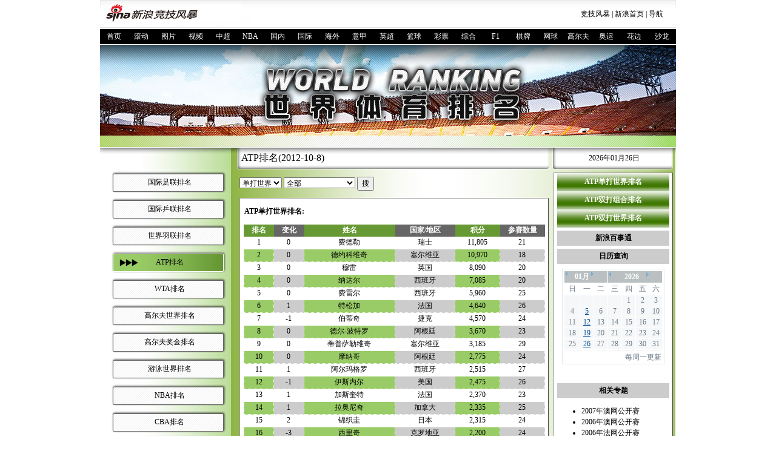

--- FILE ---
content_type: text/html
request_url: http://info.sports.sina.com.cn/rank/atp_1.php?t=3&date=2012-10-8
body_size: 8801
content:
<!DOCTYPE html PUBLIC "-//W3C//DTD XHTML 1.0 Transitional//EN" "http://www.w3.org/TR/xhtml1/DTD/xhtml1-transitional.dtd">
<html xmlns="http://www.w3.org/1999/xhtml">
<head>
<meta http-equiv="Content-Type" content="text/html; charset=gb2312">
<title>ATP_世界体育排名_体育频道_新浪网</title>
<meta name="Keywords" content="体育，网球，ATP，排名" />
<meta name="Description" content="网球ATP排名" />
<style type="text/css">
<!--
.ranktable td{
height:20px;
text-align:center;
font-size:12px;
}
.left_on {
	background-image: url(http://www.sinaimg.cn/ty/rank/2010/buton.jpg);
	background-repeat: no-repeat;
	font-size: 12px;
	color: #000;
	text-align:center;
	vertical-align:middle;
}
.left_off {
	background-image: url(http://www.sinaimg.cn/ty/rank/2010/butoff.jpg);
	background-repeat: no-repeat;
	font-size: 12px;
	color: #000;
	text-align:center;
	vertical-align: middle;
}
a:link {
	color: #000;
	text-decoration: none;
}
a:visited {
	color: #000;
	text-decoration: none;
}
.txt1 {
	font-family: "黑体";
	font-size: 16px;
	color: #000;
}
.txt2 {
	font-size: 12px;
	color: #000;
}
.txt4 {
	font-size: 12px;
	font-weight: bold;
	color: #FFF;
}
.txt5 {
	font-size: 12px;
	line-height: 18px;
	text-align:left;
}
.txt6 {
	font-size: 12px;
	font-weight: bold;
	color: #000;
}
.tab1 {

	border:1px dotted #FFF;
	border-top:none;

}
.tab2 {
	border:1px dotted #FFF;
	border-top:none;
	border-left:none;
}
.tab1A {
	border:1px dotted #FFF;
	border-top:none;
	background:#99CC66;
}
.tab2A {
	border:1px dotted #FFF;
	border-top:none;
	border-left:none;
	background:#CCCCCC;
}
.tab2B {
	border:1px dotted #FFF;
	border-top:none;
	border-left:none;
	background:#99CC66;
}

.tab3 {
	border: 1px dotted #FFF;
	font-size: 12px;
	text-align:left;
}
.txt3 {
	font-size: 12px;
	font-weight: bold;
	color: #FFF;
}
.tab {
	border: 1px outset #999;
	background-color: #FFF;
}
.nav a{
	font-size: 12px;
	color: #FFF;
}
a:hover {
	color: #000;
	text-decoration: underline;
}
a:active {
	color: #000;
	text-decoration: underline;
}
.txtblk {
	font-size: 12px;
	color: #FFF;
	background-color: #999;
	width: 40px;
}
-->
</style>
</head>
<body bgcolor="#FFFFFF" leftmargin="0" topmargin="0" marginwidth="0" marginheight="0"><style type="text/css">
.top { background:url(http://i2.sinaimg.cn/ty/NFL/images/top_bg.gif) no-repeat; width:925px; height:47px; line-height:47px; padding:0 15px 0 10px; margin:0 auto; overflow:hidden}
.top #logo { float:left; margin-top:7px}
.top #l2navlnk { float:right;}
</style>
<div class="top">
			<div id="level2header">
			<div id="logo"><a href="http://sports.sina.com.cn/"><img src="http://i3.sinaimg.cn/ty/deco/2009/0330/logo_home_sports.gif" alt="竞技风暴" border="0"/></a></div>
			<div id="l2navlnk"><a href="http://sports.sina.com.cn/">竞技风暴</a> | <a href="http://www.sina.com.cn/">新浪首页</a> | <a href="http://news.sina.com.cn/guide/">导航</a>&nbsp;&nbsp;</div>
			</div>
</div><!-- Save for Web Slices (未标题-3.psd) -->
<table width="950" border="0" align="center" cellpadding="0" cellspacing="0" id="__01">
	<tr>
		<td class="nav" height="27" align="center" background="http://www.sinaimg.cn/ty/rank/2010/index_01.gif"><table width="950" border="0" cellspacing="0" cellpadding="0">
		  <tr>
		    <td width="45" height="27" align="center"><a href="http://sports.sina.com.cn/index.shtml" target="_blank">首页</a></td>
		    <td width="45" height="27" align="center"><a href="http://sports.sina.com.cn/scrollnews.shtml" target="_blank">滚动</a></td>
		    <td width="45" height="27" align="center"><a href="http://sports.sina.com.cn/photo/" target="_blank">图片</a></td>
		    <td width="45" height="27" align="center"><a href="http://sports.sina.com.cn/video/" target="_blank">视频</a></td>
		    <td width="45" height="27" align="center"><a href="http://sports.sina.com.cn/csl/" target="_blank">中超</a></td>
		    <td width="45" height="27" align="center"><a href="http://sports.sina.com.cn/nba/" target="_blank">NBA</a></td>
		    <td width="45" height="27" align="center"><a href="http://sports.sina.com.cn/china/" target="_blank">国内</a></td>
		    <td width="45" height="27" align="center"><a href="http://sports.sina.com.cn/global/" target="_blank">国际</a></td>
		    <td width="45" height="27" align="center"><a href="http://sports.sina.com.cn/z/chinaoverseas/">海外</a></td>
		    <td width="45" height="27" align="center"><a href="http://sports.sina.com.cn/g/seriea/" target="_blank">意甲</a></td>
		    <td width="45" height="27" align="center"><a href="http://sports.sina.com.cn/g/pl/" target="_blank">英超</a></td>
		    <td width="45" height="27" align="center"><a href="http://sports.sina.com.cn/basketball/" target="_blank">篮球</a></td>
		    <td width="45" height="27" align="center"><a href="http://lottery.sina.com.cn/" target="_blank">彩票</a></td>
		    <td width="45" height="27" align="center"><a href="http://sports.sina.com.cn/others/" target="_blank">综合</a></td>
		    <td width="45" height="27" align="center"><a href="http://f1.sina.com.cn/" target="_blank">F1</a></td>
		    <td width="45" height="27" align="center"><a href="http://sports.sina.com.cn/chess/" target="_blank">棋牌</a></td>
		    <td width="45" height="27" align="center"><a href="http://sports.sina.com.cn/tennis/" target="_blank">网球</a></td>
		    <td width="45" height="27" align="center"><a href="http://golf.sina.com.cn/" target="_blank">高尔夫</a></td>
		    <td width="45" height="27" align="center"><a href="http://2008.sina.com.cn/" target="_blank">奥运</a></td>
		    <td width="45" height="27" align="center"><a href="http://sports.sina.com.cn/gossip/" target="_blank">花边</a></td>
		    <td width="45" height="27" align="center"><a href="http://forum.sports.sina.com.cn/" target="_blank">沙龙</a></td>
	      </tr>
	    </table></td>
	</tr>
	<tr>
		<td height="150"><img src="http://www.sinaimg.cn/ty/rank/2010/banner.jpg" width="950" height="150"></td>
	</tr>	<tr>
		<td height="20">
			<img src="http://www.sinaimg.cn/ty/rank/2010/index_03.gif" width="950" height="20" alt=""></td>
	</tr>
	<tr>
		<td background="http://www.sinaimg.cn/ty/rank/2010/index_04.gif" height="36"><table width="950" border="0" cellspacing="0" cellpadding="0">
		  <tr>
		    <td width="215" height="36"></td>
		    <td width="735" height="36"><table width="735" border="0" cellspacing="0" cellpadding="0">
		      <tr>
		        <td width="18" height="36">&nbsp;</td>
		        <td width="512" height="36"><span class="txt1">ATP排名(2012-10-8)</span></td>
		        <td width="5" height="36">&nbsp;</td>
		        <td width="195" height="36" align="center" class="txt2">2026年01月26日</td>
		        <td width="5" height="36">&nbsp;</td>
	          </tr>
	        </table></td>
	      </tr>
	    </table></td>
	</tr>
	<tr>
		<td background="http://www.sinaimg.cn/ty/rank/2010/bg.jpg">
	<table width="950" border="0" cellspacing="0" cellpadding="0">
		  <tr>
		    <td width="215" valign="top"><table width="215" border="0" cellpadding="0" cellspacing="0">
		      <tr>
		        <td width="15">&nbsp;</td>
		        <td width="190" height="44"  class="left_off" ><a href="index.php">国际足联排名</a></td>
	          </tr>
		      <tr>
		        <td width="10">&nbsp;</td>
		        <td width="205" height="44"  class="left_off"><a href="ittf.php">国际乒联排名</a></td>
	          </tr>
		      <tr>
		        <td width="10">&nbsp;</td>
		        <td width="205" height="44" class="left_off"><a href="bmf.php">世界羽联排名</a></td>
	          </tr>
		      <tr>
		        <td width="10">&nbsp;</td>
		        <td width="205" height="44"  class="left_on" ><a href="atp.php">ATP排名</a></td>
	          </tr>
		      <tr>
		        <td width="10">&nbsp;</td>
		        <td width="205" height="44"  class="left_off"><a href="wta.php">WTA排名</a></td>
	          </tr>
		      <tr>
		        <td width="10">&nbsp;</td>
		        <td width="205" height="44"  class="left_off"><a href="golf_world.php">高尔夫世界排名</a></td>
	          </tr>
		      <tr>
		        <td width="10">&nbsp;</td>
		        <td width="205" height="44"  class="left_off"><a href="golf_money.php">高尔夫奖金排名</a></td>
	          </tr>
		      <tr>
		        <td width="10">&nbsp;</td>
		        <td width="205" height="44"  class="left_off"><a href="swimming.php">游泳世界排名</a></td>
	          </tr>
				      <tr>
		        <td width="10">&nbsp;</td>
		        <td width="205" height="44" class="left_off"><a href="http://nba.sports.sina.com.cn/league_order.php" target="_blank">NBA排名</a></td>
	          </tr>
				      <tr>
		        <td width="10">&nbsp;</td>
		        <td width="205" height="44" class="left_off"><a href="http://cba.sports.sina.com.cn/league_order.php" target="_blank">CBA排名</a></td>
	          </tr>
				      <tr>
		        <td width="10">&nbsp;</td>
		        <td width="205" height="44" class="left_off"><a href="http://data.sports.sina.com.cn/csl/table/?url=./sd" target="_blank">中超排名</a></td>
	          </tr>
				      <tr>
		        <td width="10">&nbsp;</td>
		        <td width="205" height="44" class="left_off"><a href="http://data.sports.sina.com.cn/yijia/table/?url=index1.php" target="_blank">意甲排名</a></td>
	          </tr>
				      <tr>
		        <td width="10">&nbsp;</td>
		        <td width="205" height="44" class="left_off"><a href="http://data.sports.sina.com.cn/yingchao/table/?url=index1.php" target="_blank">英超排名</a></td>
	          </tr>
				      <tr>
		        <td width="10">&nbsp;</td>
		        <td width="205" height="44" class="left_off"><a href="http://data.sports.sina.com.cn/xijia/table/?url=index1.php" target="_blank">西甲排名</a></td>
	          </tr>
				      <tr>
		        <td width="10">&nbsp;</td>
		        <td width="205" height="44" class="left_off"><a href="http://data.sports.sina.com.cn/dejia/table/?url=index1.php" target="_blank">德甲排名</a></td>
	          </tr>
				      <tr>
		        <td width="10">&nbsp;</td>
		        <td width="205" height="44" class="left_off"><a href="http://data.sports.sina.com.cn/fajia/table/?url=index1.php" target="_blank">法甲排名</a></td>
	          </tr>
				      <tr>
		        <td width="10">&nbsp;</td>
		        <td width="205" height="44" class="left_off"><a href="http://f1.sina.com.cn/score/" target="_blank">F1排名</a></td>
	          </tr>
		</table>		
		</td>
		    <td width="735" valign="top"><table width="735" border="0" cellspacing="0" cellpadding="0">
		      <tr>
		        <td width="15">&nbsp;</td>
		        <td width="515" valign="top"><table width="515" border="0" cellspacing="0" cellpadding="0">
		          <tr><td height="40" valign="middle">
					<form name="form1" method="post" action="atp_1.php">
		              <p class="txt2">
					<input type="hidden" name="action" value="search" />
					<input type="hidden" name="date" value="2012-10-8" />
                    <select name="t">
                      <option value="3" selected="selected" >单打世界</option>
					  <option value="4" >双打组合</option>
					  <option value="2" >双打世界</option>
                    </select>    
					<select name="nacc" id="select4">  
		                 <option value="">全部</option>
						 <option label="中国香港" value="中国香港">中国香港</option>
<option label="中华台北" value="中华台北">中华台北</option>
<option label="中国" value="中国">中国</option>
<option label="智利" value="智利">智利</option>
<option label="越南" value="越南">越南</option>
<option label="英国" value="英国">英国</option>
<option label="印度尼西亚" value="印度尼西亚">印度尼西亚</option>
<option label="印度" value="印度">印度</option>
<option label="意大利" value="意大利">意大利</option>
<option label="以色列" value="以色列">以色列</option>
<option label="伊朗" value="伊朗">伊朗</option>
<option label="亚美尼亚" value="亚美尼亚">亚美尼亚</option>
<option label="牙买加" value="牙买加">牙买加</option>
<option label="叙利亚" value="叙利亚">叙利亚</option>
<option label="匈牙利" value="匈牙利">匈牙利</option>
<option label="新西兰" value="新西兰">新西兰</option>
<option label="希腊" value="希腊">希腊</option>
<option label="西班牙" value="西班牙">西班牙</option>
<option label="乌兹别克斯坦" value="乌兹别克斯坦">乌兹别克斯坦</option>
<option label="乌拉圭" value="乌拉圭">乌拉圭</option>
<option label="乌克兰" value="乌克兰">乌克兰</option>
<option label="委内瑞拉" value="委内瑞拉">委内瑞拉</option>
<option label="维京群岛" value="维京群岛">维京群岛</option>
<option label="危地马拉" value="危地马拉">危地马拉</option>
<option label="土耳其" value="土耳其">土耳其</option>
<option label="突尼斯" value="突尼斯">突尼斯</option>
<option label="泰国" value="泰国">泰国</option>
<option label="塔吉克斯坦" value="塔吉克斯坦">塔吉克斯坦</option>
<option label="苏丹" value="苏丹">苏丹</option>
<option label="斯洛文尼亚" value="斯洛文尼亚">斯洛文尼亚</option>
<option label="斯洛伐克" value="斯洛伐克">斯洛伐克</option>
<option label="斯里兰卡" value="斯里兰卡">斯里兰卡</option>
<option label="塞浦路斯" value="塞浦路斯">塞浦路斯</option>
<option label="塞内加尔" value="塞内加尔">塞内加尔</option>
<option label="塞拉利昂" value="塞拉利昂">塞拉利昂</option>
<option label="塞尔维亚" value="塞尔维亚">塞尔维亚</option>
<option label="萨尔瓦多" value="萨尔瓦多">萨尔瓦多</option>
<option label="瑞士" value="瑞士">瑞士</option>
<option label="瑞典" value="瑞典">瑞典</option>
<option label="日本" value="日本">日本</option>
<option label="葡萄牙" value="葡萄牙">葡萄牙</option>
<option label="挪威" value="挪威">挪威</option>
<option label="尼日利亚" value="尼日利亚">尼日利亚</option>
<option label="南非" value="南非">南非</option>
<option label="纳米比亚" value="纳米比亚">纳米比亚</option>
<option label="墨西哥" value="墨西哥">墨西哥</option>
<option label="摩纳哥" value="摩纳哥">摩纳哥</option>
<option label="摩洛哥" value="摩洛哥">摩洛哥</option>
<option label="摩尔多瓦" value="摩尔多瓦">摩尔多瓦</option>
<option label="秘鲁" value="秘鲁">秘鲁</option>
<option label="美国" value="美国">美国</option>
<option label="马其顿" value="马其顿">马其顿</option>
<option label="罗马尼亚" value="罗马尼亚">罗马尼亚</option>
<option label="卢旺达" value="卢旺达">卢旺达</option>
<option label="卢森堡" value="卢森堡">卢森堡</option>
<option label="立陶宛" value="立陶宛">立陶宛</option>
<option label="黎巴嫩" value="黎巴嫩">黎巴嫩</option>
<option label="拉脱维亚" value="拉脱维亚">拉脱维亚</option>
<option label="肯尼亚" value="肯尼亚">肯尼亚</option>
<option label="克罗地亚" value="克罗地亚">克罗地亚</option>
<option label="科威特" value="科威特">科威特</option>
<option label="科特迪瓦" value="科特迪瓦">科特迪瓦</option>
<option label="喀麦隆" value="喀麦隆">喀麦隆</option>
<option label="津巴布韦" value="津巴布韦">津巴布韦</option>
<option label="捷克" value="捷克">捷克</option>
<option label="加纳" value="加纳">加纳</option>
<option label="加拿大" value="加拿大">加拿大</option>
<option label="黑山" value="黑山">黑山</option>
<option label="荷属安的列斯群岛" value="荷属安的列斯群岛">荷属安的列斯群岛</option>
<option label="荷兰" value="荷兰">荷兰</option>
<option label="韩国" value="韩国">韩国</option>
<option label="海地" value="海地">海地</option>
<option label="哈萨克斯坦" value="哈萨克斯坦">哈萨克斯坦</option>
<option label="古巴" value="古巴">古巴</option>
<option label="格鲁吉亚" value="格鲁吉亚">格鲁吉亚</option>
<option label="哥斯达黎加" value="哥斯达黎加">哥斯达黎加</option>
<option label="哥伦比亚" value="哥伦比亚">哥伦比亚</option>
<option label="芬兰" value="芬兰">芬兰</option>
<option label="菲律宾" value="菲律宾">菲律宾</option>
<option label="法国" value="法国">法国</option>
<option label="厄瓜多尔" value="厄瓜多尔">厄瓜多尔</option>
<option label="俄罗斯" value="俄罗斯">俄罗斯</option>
<option label="多米尼加共和国" value="多米尼加共和国">多米尼加共和国</option>
<option label="多哥" value="多哥">多哥</option>
<option label="德国" value="德国">德国</option>
<option label="丹麦" value="丹麦">丹麦</option>
<option label="布基纳法索" value="布基纳法索">布基纳法索</option>
<option label="波兰" value="波兰">波兰</option>
<option label="波黑" value="波黑">波黑</option>
<option label="玻利维亚" value="玻利维亚">玻利维亚</option>
<option label="冰岛" value="冰岛">冰岛</option>
<option label="比利时" value="比利时">比利时</option>
<option label="贝宁" value="贝宁">贝宁</option>
<option label="保加利亚" value="保加利亚">保加利亚</option>
<option label="白俄罗斯" value="白俄罗斯">白俄罗斯</option>
<option label="巴西" value="巴西">巴西</option>
<option label="巴拿马" value="巴拿马">巴拿马</option>
<option label="巴林" value="巴林">巴林</option>
<option label="巴拉圭" value="巴拉圭">巴拉圭</option>
<option label="巴基斯坦" value="巴基斯坦">巴基斯坦</option>
<option label="巴哈马" value="巴哈马">巴哈马</option>
<option label="巴巴多斯" value="巴巴多斯">巴巴多斯</option>
<option label="澳大利亚" value="澳大利亚">澳大利亚</option>
<option label="奥地利" value="奥地利">奥地利</option>
<option label="爱沙尼亚" value="爱沙尼亚">爱沙尼亚</option>
<option label="爱尔兰" value="爱尔兰">爱尔兰</option>
<option label="埃及" value="埃及">埃及</option>
<option label="阿曼" value="阿曼">阿曼</option>
<option label="阿鲁巴岛" value="阿鲁巴岛">阿鲁巴岛</option>
<option label="阿联酋" value="阿联酋">阿联酋</option>
<option label="阿根廷" value="阿根廷">阿根廷</option>
<option label="阿尔及利亚" value="阿尔及利亚">阿尔及利亚</option>

		                    </select>
		                  </label>
		                <label>
		                  <input type="submit" name="button" id="button" value="搜">
		                  </label>
		                </p>
		            </form>
					</td></tr>
		          <tr>
		            <td valign="middle"><table width="510" border="0" cellspacing="0" cellpadding="0">
		              <tr>
		                <td align="center" valign="top" class="tab">
						<table width="98%" border="0" cellspacing="0" cellpadding="0" class="ranktable">
						<tr>
		                    <td height="20" colspan="5" class="tab3" style="text-align:left;"><p><strong>ATP单打世界排名:</strong></p></td>
		                    </tr>
									                  <tr>
		                    <td width="10%" bgcolor="#669933" class="txt3">排名</td>
		                    <td width="10%" bgcolor="#666666" class="txt3">变化</td>
		                    <td width="30%" bgcolor="#669933" class="txt3">姓名</td>
		                    <td width="20%" bgcolor="#666666" class="txt3">国家/地区</td>
		                    <td width="15%" bgcolor="#669933" class="txt3">积分</td>
							<td width="15%" bgcolor="#666666" class="txt3">参赛数量</td>
		                    </tr>
																							                  <tr>
		                    <td class="tab1">1</td>
		                    <td class="tab2">0</td>
		                    <td class="tab2">费德勒</td>
		                    <td class="tab2">瑞士</td>
		                    <td class="tab2">11,805</td>
							 <td class="tab2">21</td>
		                    </tr>		                
									                  <tr>
		                    <td class="tab1A">2</td>
		                    <td class="tab2A">0</td>
		                    <td class="tab2B">德约科维奇</td>
		                    <td class="tab2A">塞尔维亚</td>
		                    <td class="tab2B">10,970</td>
							 <td class="tab2A">18</td>
		                    </tr>		                
									                  <tr>
		                    <td class="tab1">3</td>
		                    <td class="tab2">0</td>
		                    <td class="tab2">穆雷</td>
		                    <td class="tab2">英国</td>
		                    <td class="tab2">8,090</td>
							 <td class="tab2">20</td>
		                    </tr>		                
									                  <tr>
		                    <td class="tab1A">4</td>
		                    <td class="tab2A">0</td>
		                    <td class="tab2B">纳达尔</td>
		                    <td class="tab2A">西班牙</td>
		                    <td class="tab2B">7,085</td>
							 <td class="tab2A">20</td>
		                    </tr>		                
									                  <tr>
		                    <td class="tab1">5</td>
		                    <td class="tab2">0</td>
		                    <td class="tab2">费雷尔</td>
		                    <td class="tab2">西班牙</td>
		                    <td class="tab2">5,960</td>
							 <td class="tab2">25</td>
		                    </tr>		                
									                  <tr>
		                    <td class="tab1A">6</td>
		                    <td class="tab2A">1</td>
		                    <td class="tab2B">特松加</td>
		                    <td class="tab2A">法国</td>
		                    <td class="tab2B">4,640</td>
							 <td class="tab2A">26</td>
		                    </tr>		                
									                  <tr>
		                    <td class="tab1">7</td>
		                    <td class="tab2">-1</td>
		                    <td class="tab2">伯蒂奇</td>
		                    <td class="tab2">捷克</td>
		                    <td class="tab2">4,570</td>
							 <td class="tab2">24</td>
		                    </tr>		                
									                  <tr>
		                    <td class="tab1A">8</td>
		                    <td class="tab2A">0</td>
		                    <td class="tab2B">德尔-波特罗</td>
		                    <td class="tab2A">阿根廷</td>
		                    <td class="tab2B">3,670</td>
							 <td class="tab2A">23</td>
		                    </tr>		                
									                  <tr>
		                    <td class="tab1">9</td>
		                    <td class="tab2">0</td>
		                    <td class="tab2">蒂普萨勒维奇</td>
		                    <td class="tab2">塞尔维亚</td>
		                    <td class="tab2">3,185</td>
							 <td class="tab2">29</td>
		                    </tr>		                
									                  <tr>
		                    <td class="tab1A">10</td>
		                    <td class="tab2A">0</td>
		                    <td class="tab2B">摩纳哥</td>
		                    <td class="tab2A">阿根廷</td>
		                    <td class="tab2B">2,775</td>
							 <td class="tab2A">24</td>
		                    </tr>		                
									                  <tr>
		                    <td class="tab1">11</td>
		                    <td class="tab2">1</td>
		                    <td class="tab2">阿尔玛格罗</td>
		                    <td class="tab2">西班牙</td>
		                    <td class="tab2">2,515</td>
							 <td class="tab2">27</td>
		                    </tr>		                
									                  <tr>
		                    <td class="tab1A">12</td>
		                    <td class="tab2A">-1</td>
		                    <td class="tab2B">伊斯内尔</td>
		                    <td class="tab2A">美国</td>
		                    <td class="tab2B">2,475</td>
							 <td class="tab2A">26</td>
		                    </tr>		                
									                  <tr>
		                    <td class="tab1">13</td>
		                    <td class="tab2">1</td>
		                    <td class="tab2">加斯奎特</td>
		                    <td class="tab2">法国</td>
		                    <td class="tab2">2,370</td>
							 <td class="tab2">23</td>
		                    </tr>		                
									                  <tr>
		                    <td class="tab1A">14</td>
		                    <td class="tab2A">1</td>
		                    <td class="tab2B">拉奥尼奇</td>
		                    <td class="tab2A">加拿大</td>
		                    <td class="tab2B">2,335</td>
							 <td class="tab2A">25</td>
		                    </tr>		                
									                  <tr>
		                    <td class="tab1">15</td>
		                    <td class="tab2">2</td>
		                    <td class="tab2">锦织圭</td>
		                    <td class="tab2">日本</td>
		                    <td class="tab2">2,315</td>
							 <td class="tab2">24</td>
		                    </tr>		                
									                  <tr>
		                    <td class="tab1A">16</td>
		                    <td class="tab2A">-3</td>
		                    <td class="tab2B">西里奇</td>
		                    <td class="tab2A">克罗地亚</td>
		                    <td class="tab2B">2,200</td>
							 <td class="tab2A">24</td>
		                    </tr>		                
									                  <tr>
		                    <td class="tab1">17</td>
		                    <td class="tab2">-1</td>
		                    <td class="tab2">瓦林卡</td>
		                    <td class="tab2">瑞士</td>
		                    <td class="tab2">1,955</td>
							 <td class="tab2">23</td>
		                    </tr>		                
									                  <tr>
		                    <td class="tab1A">18</td>
		                    <td class="tab2A">0</td>
		                    <td class="tab2B">西蒙</td>
		                    <td class="tab2A">法国</td>
		                    <td class="tab2B">1,860</td>
							 <td class="tab2A">28</td>
		                    </tr>		                
									                  <tr>
		                    <td class="tab1">19</td>
		                    <td class="tab2">0</td>
		                    <td class="tab2">科赫尔斯奇雷伯</td>
		                    <td class="tab2">德国</td>
		                    <td class="tab2">1,855</td>
							 <td class="tab2">27</td>
		                    </tr>		                
									                  <tr>
		                    <td class="tab1A">20</td>
		                    <td class="tab2A">0</td>
		                    <td class="tab2B">多尔戈波洛夫</td>
		                    <td class="tab2A">乌克兰</td>
		                    <td class="tab2B">1,770</td>
							 <td class="tab2A">27</td>
		                    </tr>		                
									                  <tr>
		                    <td class="tab1">21</td>
		                    <td class="tab2">0</td>
		                    <td class="tab2">哈斯</td>
		                    <td class="tab2">德国</td>
		                    <td class="tab2">1,553</td>
							 <td class="tab2">21</td>
		                    </tr>		                
									                  <tr>
		                    <td class="tab1A">22</td>
		                    <td class="tab2A">4</td>
		                    <td class="tab2B">奎雷伊</td>
		                    <td class="tab2A">美国</td>
		                    <td class="tab2B">1,530</td>
							 <td class="tab2A">28</td>
		                    </tr>		                
									                  <tr>
		                    <td class="tab1">23</td>
		                    <td class="tab2">0</td>
		                    <td class="tab2">沃达斯科</td>
		                    <td class="tab2">西班牙</td>
		                    <td class="tab2">1,480</td>
							 <td class="tab2">25</td>
		                    </tr>		                
									                  <tr>
		                    <td class="tab1A">24</td>
		                    <td class="tab2A">0</td>
		                    <td class="tab2B">格拉诺勒斯</td>
		                    <td class="tab2A">西班牙</td>
		                    <td class="tab2B">1,465</td>
							 <td class="tab2A">28</td>
		                    </tr>		                
									                  <tr>
		                    <td class="tab1">25</td>
		                    <td class="tab2">4</td>
		                    <td class="tab2">F-梅耶尔</td>
		                    <td class="tab2">德国</td>
		                    <td class="tab2">1,430</td>
							 <td class="tab2">27</td>
		                    </tr>		                
									                  <tr>
		                    <td class="tab1A">26</td>
		                    <td class="tab2A">-1</td>
		                    <td class="tab2B">塞皮</td>
		                    <td class="tab2A">意大利</td>
		                    <td class="tab2B">1,415</td>
							 <td class="tab2A">30</td>
		                    </tr>		                
									                  <tr>
		                    <td class="tab1">27</td>
		                    <td class="tab2">0</td>
		                    <td class="tab2">罗迪克</td>
		                    <td class="tab2">美国</td>
		                    <td class="tab2">1,375</td>
							 <td class="tab2">24</td>
		                    </tr>		                
									                  <tr>
		                    <td class="tab1A">28</td>
		                    <td class="tab2A">-6</td>
		                    <td class="tab2B">费什</td>
		                    <td class="tab2A">美国</td>
		                    <td class="tab2B">1,355</td>
							 <td class="tab2A">21</td>
		                    </tr>		                
									                  <tr>
		                    <td class="tab1">29</td>
		                    <td class="tab2">1</td>
		                    <td class="tab2">菲-洛佩兹
</td>
		                    <td class="tab2">西班牙</td>
		                    <td class="tab2">1,355</td>
							 <td class="tab2">29</td>
		                    </tr>		                
									                  <tr>
		                    <td class="tab1A">30</td>
		                    <td class="tab2A">-2</td>
		                    <td class="tab2B">尤兹尼</td>
		                    <td class="tab2A">俄罗斯</td>
		                    <td class="tab2B">1,335</td>
							 <td class="tab2A">25</td>
		                    </tr>		                
									                  <tr>
		                    <td class="tab1">31</td>
		                    <td class="tab2">0</td>
		                    <td class="tab2">查迪</td>
		                    <td class="tab2">法国</td>
		                    <td class="tab2">1,223</td>
							 <td class="tab2">24</td>
		                    </tr>		                
									                  <tr>
		                    <td class="tab1A">32</td>
		                    <td class="tab2A">0</td>
		                    <td class="tab2B">特洛伊基</td>
		                    <td class="tab2A">塞尔维亚</td>
		                    <td class="tab2B">1,210</td>
							 <td class="tab2A">29</td>
		                    </tr>		                
									                  <tr>
		                    <td class="tab1">33</td>
		                    <td class="tab2">0</td>
		                    <td class="tab2">贝内特乌</td>
		                    <td class="tab2">法国</td>
		                    <td class="tab2">1,150</td>
							 <td class="tab2">27</td>
		                    </tr>		                
									                  <tr>
		                    <td class="tab1A">34</td>
		                    <td class="tab2A">0</td>
		                    <td class="tab2B">克里赞</td>
		                    <td class="tab2A">斯洛伐克</td>
		                    <td class="tab2B">1,148</td>
							 <td class="tab2A">26</td>
		                    </tr>		                
									                  <tr>
		                    <td class="tab1">35</td>
		                    <td class="tab2">2</td>
		                    <td class="tab2">梅尔泽</td>
		                    <td class="tab2">奥地利</td>
		                    <td class="tab2">1,067</td>
							 <td class="tab2">24</td>
		                    </tr>		                
									                  <tr>
		                    <td class="tab1A">36</td>
		                    <td class="tab2A">10</td>
		                    <td class="tab2B">巴格达蒂斯</td>
		                    <td class="tab2A">塞浦路斯</td>
		                    <td class="tab2B">1,060</td>
							 <td class="tab2A">25</td>
		                    </tr>		                
									                  <tr>
		                    <td class="tab1">37</td>
		                    <td class="tab2">-2</td>
		                    <td class="tab2">涅米宁</td>
		                    <td class="tab2">芬兰</td>
		                    <td class="tab2">1,037</td>
							 <td class="tab2">29</td>
		                    </tr>		                
									                  <tr>
		                    <td class="tab1A">38</td>
		                    <td class="tab2A">-2</td>
		                    <td class="tab2B">安德森</td>
		                    <td class="tab2A">南非</td>
		                    <td class="tab2B">985</td>
							 <td class="tab2A">28</td>
		                    </tr>		                
									                  <tr>
		                    <td class="tab1">39</td>
		                    <td class="tab2">1</td>
		                    <td class="tab2">贝鲁奇</td>
		                    <td class="tab2">巴西</td>
		                    <td class="tab2">967</td>
							 <td class="tab2">25</td>
		                    </tr>		                
									                  <tr>
		                    <td class="tab1A">40</td>
		                    <td class="tab2A">1</td>
		                    <td class="tab2B">安杜亚尔</td>
		                    <td class="tab2A">西班牙</td>
		                    <td class="tab2B">950</td>
							 <td class="tab2A">29</td>
		                    </tr>		                
									                  <tr>
		                    <td class="tab1">41</td>
		                    <td class="tab2">-3</td>
		                    <td class="tab2">斯泰潘内克</td>
		                    <td class="tab2">捷克</td>
		                    <td class="tab2">935</td>
							 <td class="tab2">25</td>
		                    </tr>		                
									                  <tr>
		                    <td class="tab1A">42</td>
		                    <td class="tab2A">1</td>
		                    <td class="tab2B">达维登科</td>
		                    <td class="tab2A">俄罗斯</td>
		                    <td class="tab2B">930</td>
							 <td class="tab2A">28</td>
		                    </tr>		                
									                  <tr>
		                    <td class="tab1">43</td>
		                    <td class="tab2">-4</td>
		                    <td class="tab2">托米奇</td>
		                    <td class="tab2">澳大利亚</td>
		                    <td class="tab2">905</td>
							 <td class="tab2">27</td>
		                    </tr>		                
									                  <tr>
		                    <td class="tab1A">44</td>
		                    <td class="tab2A">1</td>
		                    <td class="tab2B">伊斯托明</td>
		                    <td class="tab2A">乌兹别克斯坦</td>
		                    <td class="tab2B">902</td>
							 <td class="tab2A">32</td>
		                    </tr>		                
									                  <tr>
		                    <td class="tab1">45</td>
		                    <td class="tab2">2</td>
		                    <td class="tab2">弗格尼尼</td>
		                    <td class="tab2">意大利</td>
		                    <td class="tab2">895</td>
							 <td class="tab2">29</td>
		                    </tr>		                
									                  <tr>
		                    <td class="tab1A">46</td>
		                    <td class="tab2A">3</td>
		                    <td class="tab2B">拉莫斯</td>
		                    <td class="tab2A">西班牙</td>
		                    <td class="tab2B">890</td>
							 <td class="tab2A">30</td>
		                    </tr>		                
									                  <tr>
		                    <td class="tab1">47</td>
		                    <td class="tab2">-5</td>
		                    <td class="tab2">吉拉尔多</td>
		                    <td class="tab2">哥伦比亚</td>
		                    <td class="tab2">863</td>
							 <td class="tab2">26</td>
		                    </tr>		                
									                  <tr>
		                    <td class="tab1A">48</td>
		                    <td class="tab2A">0</td>
		                    <td class="tab2B">戈芬</td>
		                    <td class="tab2A">比利时</td>
		                    <td class="tab2B">853</td>
							 <td class="tab2A">26</td>
		                    </tr>		                
									                  <tr>
		                    <td class="tab1">49</td>
		                    <td class="tab2">1</td>
		                    <td class="tab2">博洛克</td>
		                    <td class="tab2">阿根廷</td>
		                    <td class="tab2">835</td>
							 <td class="tab2">32</td>
		                    </tr>		                
									                  <tr>
		                    <td class="tab1A">50</td>
		                    <td class="tab2A">-6</td>
		                    <td class="tab2B">孟菲尔斯</td>
		                    <td class="tab2A">法国</td>
		                    <td class="tab2B">830</td>
							 <td class="tab2A">23</td>
		                    </tr>		                
																					</table></td>
		                </tr>
		              </table></td>
		            </tr>						         
	            </table>
								<!-- 分页开始 -->
				<style>				
				.pagebox{overflow:hidden; zoom:1; font-size:12px; font-family:"宋体",sans-serif;}
				.pagebox span{float:left; margin-right:2px; overflow:hidden; text-align:center; background:#fff;}
				.pagebox span a{display:block; overflow:hidden; zoom:1; _float:left;}
				.pagebox span.pagebox_pre_nolink{border:1px #ddd solid; width:53px; height:23px; line-height:23px; text-align:center; color:#999; cursor:default;}
				.pagebox span.pagebox_pre{color:#333; height:23px;}
				.pagebox span.pagebox_pre a,.pagebox span.pagebox_pre a:visited,.pagebox span.pagebox_next a,.pagebox span.pagebox_next a:visited{border:1px #c8c8c8 solid; color:#333; text-decoration:none; text-align:center; width:53px; cursor:pointer; height:23px; line-height:23px;}
				.pagebox span.pagebox_pre a:hover,.pagebox span.pagebox_pre a:active,.pagebox span.pagebox_next a:hover,.pagebox span.pagebox_next a:active{color:#363636; border:1px #333 solid;}
				.pagebox span.pagebox_num_nonce{padding:0 8px; height:23px; line-height:23px; color:#FFFFFF; cursor:default; background:#006633; font-weight:normal;}
				.pagebox span.pagebox_num{color:#333; height:23px;background:#FFFFFF; }
				.pagebox span.pagebox_num a,.pagebox span.pagebox_num a:visited{border:1px #c8c8c8 solid; color:#666; text-decoration:none; padding:0 8px; cursor:pointer; height:23px; line-height:23px;}
				.pagebox span.pagebox_num a:hover,.pagebox span.pagebox_num a:active{border:1px #666 solid;color:#363636;}
				.pagebox span.pagebox_num_ellipsis{color:#393733; width:22px; background:none; line-height:23px;}
				.pagebox span.pagebox_next_nolink{border:1px #ddd solid; width:53px; height:23px; line-height:23px; text-align:center; color:#999; cursor:default;}
				</style>				
					<table cellspacing="0" style="margin:10px auto 0 auto;"><tr><td>
				<div class="pagebox" id="_function_code_page">
					<span class="pagebox_pre_nolink">第一页</span>
										<span class="pagebox_pre_nolink">上一页</span>
																						<span class="pagebox_num_nonce" style="color:#FFFFFF">1</span>
																							<span class="pagebox_num"><a href="/rank/atp_1.php?date=2012-10-8&t=3&cp=2&dpc=1">2</a></span>
																							<span class="pagebox_num"><a href="/rank/atp_1.php?date=2012-10-8&t=3&cp=3&dpc=1">3</a></span>
																							<span class="pagebox_num"><a href="/rank/atp_1.php?date=2012-10-8&t=3&cp=4&dpc=1">4</a></span>
																							<span class="pagebox_num"><a href="/rank/atp_1.php?date=2012-10-8&t=3&cp=5&dpc=1">5</a></span>
																							<span class="pagebox_num"><a href="/rank/atp_1.php?date=2012-10-8&t=3&cp=6&dpc=1">6</a></span>
																							<span class="pagebox_num"><a href="/rank/atp_1.php?date=2012-10-8&t=3&cp=7&dpc=1">7</a></span>
																					<span class="pagebox_num"><a href="/rank/atp_1.php?date=2012-10-8&t=3&cp=2&dpc=1">下一页</a></span>											<span class="pagebox_num"><a href="/rank/atp_1.php?date=2012-10-8&t=3&cp=16&dpc=1">最后页</a></span>				</div>
				</td></tr></table>
				<!--分页结束 -->
								</td>

		        <td width="3"></td>
		        <td width="200" valign="top"><table width="197" border="0" cellspacing="0" cellpadding="0">
		          <tr>
		            <td height="5"></td>
		            </tr>
		          <tr>
		            <td height="390" align="center" class="tab">
					<table width="95%" border="0" cellspacing="0" cellpadding="0">
					 <tr>
		                <td height="30" align="center" background="http://www.sinaimg.cn/ty/rank/2010/bgs.jpg"><a href="atp_1.php?t=3&date=2012-10-8"><span class="txt4">ATP单打世界排名</span></a></td>
		             </tr>
					  <tr>
		                <td height="30" align="center" background="http://www.sinaimg.cn/ty/rank/2010/bgs.jpg"><a href="atp_1.php?t=4&date=2012-10-8"><span class="txt4">ATP双打组合排名</span></a></td>
		             </tr>
					  <tr>
		                <td height="30" align="center" background="http://www.sinaimg.cn/ty/rank/2010/bgs.jpg"><a href="atp_1.php?t=2&date=2012-10-8"><span class="txt4">ATP双打世界排名</span></a></td>
		             </tr>
		              <tr>
		                <td height="35"><table width="100%" border="0" cellspacing="0" cellpadding="0">
		                  <tr>
		                    <td height="25" align="center" bgcolor="#CCCCCC" class="txt6"><a href="http://tools.sina.com.cn/" target="_blank">新浪百事通</a></td>
		                    </tr>
		            </table></td>
		                </tr>		            
                        <tr>
		                <td height="125"><table width="100%" border="0" cellspacing="0" cellpadding="0">
		                  <tr>
		                    <td height="25" align="center" bgcolor="#CCCCCC" class="txt6">日历查询</td>
		                    </tr>
		                  <tr>
		                    <td height="90">
                            <!----  日历控件 开始 ---->
                            <style type="text/css">
td,p,div,li,select,input,textarea {font-size:12px;}
.blk_gray { border:1px solid #E2E8EB; margin:8px; padding:2px 2px 0 2px;}
.blk_gray .date a { color:#014A98; text-decoration:underline;}
.blk_gray .date a:hover { color:#C4632E; text-decoration:underline; background:#FDEABE; width:18px; height:20px; display:block;}
.blk_gray td { background:#F5F7F8; color:#6C7B88}
.blk_gray .bg01 td{ background:#fff; color:#6C7B88;}
.blk_gray span { display:block; float:left; text-align:center;}
.blk_gray span.floLe { width:16px; text-align:left;}
.blk_gray span.floRi { width:10px;}
							</style>

<div class="blk_gray">
	<table width="100%" cellspacing="1">
		<tr><th colspan="3" style="background:#BAC0C1; color:#fff;">
			<span class="floLe" id="prev" name="prev" onclick="TurnDate(0)" style="cursor:pointer;"><img src="http://image2.sina.com.cn/ty/rank/images/pm_lmy_035.gif" width="4" height="7" /></span>
			<span id="calendar_month"></span>
			<span class="floRi" id="next" name="next" onclick="TurnDate(1)" style="cursor:pointer;"><img src="http://image2.sina.com.cn/ty/rank/images/pm_lmy_036.gif" width="4" height="7" /></span></th>
			<th colspan="4" style="background:#BAC0C1; color:#fff;">
			<span class="floLe" onclick="TurnYear(0)" style="cursor:pointer;"><img src="http://image2.sina.com.cn/ty/rank/images/pm_lmy_035.gif" width="4" height="7" /></span>
			<span style="width:43px;" id="calendar_year"></span>
			<span class="floRi" onclick="TurnYear(1)" style="cursor:pointer;"><img src="http://image2.sina.com.cn/ty/rank/images/pm_lmy_036.gif" width="4" height="7" /></span></th>
		</tr>
		<tr align="center" class="bg01"><td width="16%">日</td>
			<td width="14%">一</td>
			<td width="14%">二</td>
			<td width="14%">三</td>
			<td width="14%">四</td>
			<td width="14%">五</td>
			<td width="14%">六</td>
		</tr>
		<tr class="date" align="center">
			<td id="d0"></td>
			<td id="d1"></td>
			<td id="d2"></td>
			<td id="d3"></td>
			<td id="d4"></td>
			<td id="d5"></td>
			<td id="d6"></td>
		</tr>
		<tr class="date" align="center">
			<td id="d7"></td>
			<td id="d8"></td>
			<td id="d9"></td>
			<td id="d10"></td>
			<td id="d11"></td>
			<td id="d12"></td>
			<td id="d13"></td>
		</tr>
		<tr class="date" align="center">
			<td id="d14"></td>
			<td id="d15"></td>
			<td id="d16"></td>
			<td id="d17"></td>
			<td id="d18"></td>
			<td id="d19"></td>
			<td id="d20"></td>
		</tr>
		<tr class="date" align="center">
			<td id="d21"></td>
			<td id="d22"></td>
			<td id="d23"></td>
			<td id="d24"></td>
			<td id="d25"></td>
			<td id="d26"></td>
			<td id="d27"></td>
		</tr>
		<tr class="date" align="center">
			<td id="d28"></td>
			<td id="d29"></td>
			<td id="d30"></td>
			<td id="d31"></td>
			<td id="d32"></td>
			<td id="d33"></td>
			<td id="d34"></td>
		</tr>
		<tr class="date" align="center">
			<td id="d35"></td>
			<td id="d36"></td>
			<td id="d37"></td>
			<td id="d38"></td>
			<td id="d39"></td>
			<td id="d40"></td>
			<td id="d41"></td>
		</tr>
		<tr class="bg01"><td colspan="7" align="right">每周一更新</td></tr>
	</table>
</div>

<script>
function GetObj(objName)
{
	if(document.getElementById)
	{
		return eval('document.getElementById("' + objName + '")');
	}
	else if(document.layers)
	{
		return eval("document.layers['" + objName +"']");
	}else
	{
		return eval('document.all.' + objName);
	}
}

function TurnDate(sign)
{
	if(sign==0)
	{
		if(curM<=0)
		{
			curM = 11;
			curY --;
		}else
		{
			curM --;
		}
	}
	else if(sign==1)
	{
		if(curM>=11)
		{
			curM = 0;
			curY ++;
		}
		else
		{
			curM ++;
		}
	}

	SetDate(curY, curM);
	SetDisplayDate(curY, curM);
}

function TurnYear(sign)
{
	if(sign==0)
	{
		curY --;
	}
	else if(sign==1)
	{
		curY ++;
	}

	GetObj("calendar_year").innerHTML = curY;

	SetDate(curY, curM);
}

function SetDate(mYear, mMonth)
{
	mYear = parseInt(mYear);
	mMonth = parseInt(mMonth)
	var firstDay = new Date(mYear,mMonth,1);
	var lastDay = new Date(((mMonth==11)?(mYear+1):mYear),((mMonth==11)?0:(mMonth+1)),0);

	var dayIndex = 1;
	for(var i=0;i<=41;i++)
	{
		if(i>=firstDay.getDay() && i<=(firstDay.getDay()+lastDay.getDate()-1))
		{
			var endMonth=mMonth+1;
			var endDay=dayIndex;

			if(CheckDateValid(mYear,mMonth,dayIndex))
			{
				//在这里需要自己根据日期判断生成所需要的url格式(mMonth:（月份-1），0-11;mYear:年份;dayIndex：当月天数1-31)。
				GetObj('d'+i).innerHTML = "<a href=atp.php?date="+mYear+"-"+(mMonth+1)+"-"+dayIndex+">" + dayIndex + "</a>";
			}
			else
			{
				GetObj('d'+i).innerHTML = dayIndex;
			}


			dayIndex++;
		}
		else
		{
			GetObj('d'+i).innerHTML = "";
		}
	}
}

function SetDisplayDate(year,month)
{
	month = month + 1;

	if(month < 10)
	{
		month = "0" + month;
	}

	GetObj("calendar_month").innerHTML = month + "月";
	GetObj("calendar_year").innerHTML = year;
}

function CheckDateValid(year,month,day)
{
	//在这里设置开始时间
	var startYear = "2006";
	var startMonth = "9";
	var startDay = "12";
	year = parseInt(year);
	month = parseInt(month);
	day = parseInt(day);

	var startDate = new Date(startYear,(startMonth-1),startDay);
	var currDate = new Date(year,month,day);
	var nowDate = new Date();

	if(currDate <= nowDate)
	{
		if(currDate >= startDate)
		{
			if(currDate.getDay() == 1)
			{
				return 1;
			}
		}
	}

	return 0;
}

var myDate = new Date();
var myYear = myDate.getFullYear();
var myMonth = myDate.getMonth();
var myDay = myDate.getDate();
var curY = myYear;
var curM = myMonth;
var curD = myDay;

SetDisplayDate(curY,curM);
SetDate(curY,curM);

</script>
<!----  日历控件 结束 ---->
		                      </td>
		                    </tr>
		                  </table></td>
		                </tr>
                          <tr>
<td height="185">
<table width="100%" border="0" cellspacing="0" cellpadding="0">
		                  <tr>
		                    <td height="25" align="center" bgcolor="#CCCCCC" class="txt6">相关专题</td>
		                    </tr>
		                  <tr>
		                    <td><ul class="txt5">		                      
							  							 <li><a href="http://sports.sina.com.cn/tennis/ausopen07/" target="_blank">2007年澳网公开赛</a></li>
		                     							 <li><a href="http://sports.sina.com.cn/tennis/ausopen06/" target="_blank">2006年澳网公开赛</a></li>
		                     							 <li><a href="http://sports.sina.com.cn/tennis/frenchopen06/" target="_blank">2006年法网公开赛</a></li>
		                     							 <li><a href="http://sports.sina.com.cn/tennis/wimbledon06/index.shtml" target="_blank">2006年温网公开赛</a></li>
		                     							 <li><a href="http://sports.sina.com.cn/tennis/usopen06/" target="_blank">2006年美网公开赛</a></li>
		                     		                      </ul></td>
		                    </tr>
		                  </table>
</td>
</tr>
<tr>
<td height="125">
<table width="100%" border="0" cellspacing="0" cellpadding="0">
		                  <tr>
		                    <td height="25" align="center" bgcolor="#CCCCCC" class="txt6">相关链接</td>
		                    </tr>
		                  <tr>
		                    <td><ul class="txt5">
							  		                      <li><a href="http://www.atpworldtour.com" target="_blank">ATP官方网站</a></li>
		                      		                      <li><a href="http://sports.sina.com.cn/tennis/2006atpcalendar.shtml" target="_blank">2006年ATP赛程赛果</a></li>
		                      		                      <li><a href="http://sports.sina.com.cn/tennis/2007atpcalendar.shtml" target="_blank">2007年ATP赛程赛果</a></li>
		                      		                      <li><a href="http://www.usopen.org/" target="_blank">美网公开赛官方站</a></li>
		                      		                      <li><a href="http://www.wimbledon.org/" target="_blank">温网公开赛官方站</a></li>
		                      		                      <li><a href="http://www.frenchopen.org/" target="_blank">法网公开赛官方站</a></li>
		                      		                      <li><a href="http://www.ausopen.org/" target="_blank">澳网公开赛官方站</a></li>
		                      		                      <li><a href="http://www.masters-cup.com/" target="_blank">大师杯赛官方网站</a></li>
		                      		                      <li><a href="http://www.itftennis.com/" target="_blank">国际网联官方网站</a></li>
		                      		                      <li><a href="http://www.tennis.org.cn/" target="_blank">中国网球协会官网</a></li>
		                      		                      <li><a href="http://sports.sina.com.cn/tennis/2005atpcalendar.shtml" target="_blank">2005年ATP赛程赛果</a></li>
		                      		                      </ul>
		                      </td>
		                    </tr>
		                  </table>
</td>
</tr>		              </table></td>
		            </tr>
	            </table></td>
		        <td width="2"></td>
	          </tr>
	        </table></td>
	      </tr>
	    </table></td>
	</tr>
	<tr>
		<td height="56">
			<img src="http://www.sinaimg.cn/ty/rank/2010/index_06.gif" width="950" height="56" alt=""></td>
	</tr>
</table>
<!-- End Save for Web Slices -->
<div id="uni_footer" style="margin:0px auto;text-align:center;">
<a href="http://comment4.news.sina.com.cn/comment/skin/feedback.html?channel=ly&newsid=4" target="_blank">竞技风暴意见反馈留言板</a>　电话：4006900000　　欢迎批评指正<br />
<SCRIPT LANGUAGE="JavaScript" src="http://www.sinaimg.cn/dy/deco/2007/sinafooter.js"></SCRIPT>
</div>

<!-- baidu code begin -->
<script>
var _hmt = _hmt || [];
(function() {
  var hm = document.createElement("script");
  hm.src = "//hm.baidu.com/hm.js?35ddcac55ce8155015e5c5e313883b68";
  var s = document.getElementsByTagName("script")[0];
  s.parentNode.insertBefore(hm, s);
})();
</script>
<!-- baidu code end --></body>
</html>